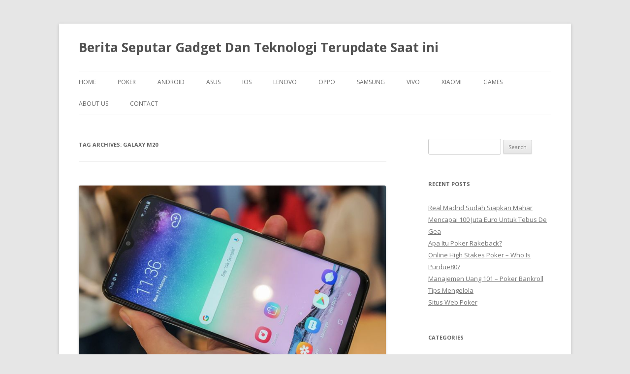

--- FILE ---
content_type: text/html
request_url: https://buythegadgets.com/tag/galaxy-m20/
body_size: 5806
content:
<!DOCTYPE html>
<!--[if IE 7]>
<html class="ie ie7" lang="en-US">
<![endif]-->
<!--[if IE 8]>
<html class="ie ie8" lang="en-US">
<![endif]-->
<!--[if !(IE 7) & !(IE 8)]><!-->
<html lang="en-US">
<!--<![endif]-->
<head>
	<meta http-equiv="Content-Type" content="text/html; charset=UTF-8"/>
<meta name="viewport" content="width=device-width"/>
<title>Galaxy M20 | Berita Seputar Gadget Dan Teknologi Terupdate Saat ini</title>
	<link rel="canonical" href="https://buythegadgets.com/tag/galaxy-m20/" />
<link rel="profile" href="https://gmpg.org/xfn/11"/>
<link rel="pingback" href="https://buythegadgets.com/xmlrpc.php">
<!--[if lt IE 9]>
<script src="https://buythegadgets.com/wp-content/themes/twentytwelve/js/html5.js" type="text/javascript"></script>
<![endif]-->
<!-- All in One SEO Pack 3.3.2 by Michael Torbert of Semper Fi Web Design[298,372] -->
<script type="application/ld+json" class="aioseop-schema">{"@context":"https://schema.org","@graph":[{"@type":"Organization","@id":"https://buythegadgets.com/#organization","url":"https://buythegadgets.com/","name":"Berita Seputar Gadget Dan Teknologi Terupdate Saat ini","sameAs":[]},{"@type":"WebSite","@id":"https://buythegadgets.com/#website","url":"https://buythegadgets.com/","name":"Berita Seputar Gadget Dan Teknologi Terupdate Saat ini","publisher":{"@id":"https://buythegadgets.com/#organization"}},{"@type":"CollectionPage","@id":"https://buythegadgets.com/tag/galaxy-m20/#collectionpage","url":"https://buythegadgets.com/tag/galaxy-m20/","inLanguage":"en-US","name":"Galaxy M20","isPartOf":{"@id":"https://buythegadgets.com/#website"}}]}</script>
<!-- All in One SEO Pack -->
<link rel="dns-prefetch" href="https://fonts.googleapis.com/"/>
<link rel="dns-prefetch" href="https://s.w.org/"/>
<link href="https://fonts.gstatic.com/" crossorigin rel="preconnect"/>
		<script type="text/javascript">
			window._wpemojiSettings = {"baseUrl":"https:\/\/s.w.org\/images\/core\/emoji\/12.0.0-1\/72x72\/","ext":".png","svgUrl":"https:\/\/s.w.org\/images\/core\/emoji\/12.0.0-1\/svg\/","svgExt":".svg","source":{"concatemoji":"http:\/\/buythegadgets.com\/wp-includes\/js\/wp-emoji-release.min.js?ver=5.3.2"}};
			!function(e,a,t){var r,n,o,i,p=a.createElement("canvas"),s=p.getContext&&p.getContext("2d");function c(e,t){var a=String.fromCharCode;s.clearRect(0,0,p.width,p.height),s.fillText(a.apply(this,e),0,0);var r=p.toDataURL();return s.clearRect(0,0,p.width,p.height),s.fillText(a.apply(this,t),0,0),r===p.toDataURL()}function l(e){if(!s||!s.fillText)return!1;switch(s.textBaseline="top",s.font="600 32px Arial",e){case"flag":return!c([127987,65039,8205,9895,65039],[127987,65039,8203,9895,65039])&&(!c([55356,56826,55356,56819],[55356,56826,8203,55356,56819])&&!c([55356,57332,56128,56423,56128,56418,56128,56421,56128,56430,56128,56423,56128,56447],[55356,57332,8203,56128,56423,8203,56128,56418,8203,56128,56421,8203,56128,56430,8203,56128,56423,8203,56128,56447]));case"emoji":return!c([55357,56424,55356,57342,8205,55358,56605,8205,55357,56424,55356,57340],[55357,56424,55356,57342,8203,55358,56605,8203,55357,56424,55356,57340])}return!1}function d(e){var t=a.createElement("script");t.src=e,t.defer=t.type="text/javascript",a.getElementsByTagName("head")[0].appendChild(t)}for(i=Array("flag","emoji"),t.supports={everything:!0,everythingExceptFlag:!0},o=0;o<i.length;o++)t.supports[i[o]]=l(i[o]),t.supports.everything=t.supports.everything&&t.supports[i[o]],"flag"!==i[o]&&(t.supports.everythingExceptFlag=t.supports.everythingExceptFlag&&t.supports[i[o]]);t.supports.everythingExceptFlag=t.supports.everythingExceptFlag&&!t.supports.flag,t.DOMReady=!1,t.readyCallback=function(){t.DOMReady=!0},t.supports.everything||(n=function(){t.readyCallback()},a.addEventListener?(a.addEventListener("DOMContentLoaded",n,!1),e.addEventListener("load",n,!1)):(e.attachEvent("onload",n),a.attachEvent("onreadystatechange",function(){"complete"===a.readyState&&t.readyCallback()})),(r=t.source||{}).concatemoji?d(r.concatemoji):r.wpemoji&&r.twemoji&&(d(r.twemoji),d(r.wpemoji)))}(window,document,window._wpemojiSettings);
		</script>
		<style type="text/css">
img.wp-smiley,
img.emoji {
	display: inline !important;
	border: none !important;
	box-shadow: none !important;
	height: 1em !important;
	width: 1em !important;
	margin: 0 .07em !important;
	vertical-align: -0.1em !important;
	background: none !important;
	padding: 0 !important;
}
</style>
	<link rel="stylesheet" id="wp-block-library-css" href="../../wp-includes/css/dist/block-library/style.min_ver-5.3.2.css" type="text/css" media="all"/>
<link rel="stylesheet" id="wp-block-library-theme-css" href="../../wp-includes/css/dist/block-library/theme.min_ver-5.3.2.css" type="text/css" media="all"/>
<link rel="stylesheet" id="twentytwelve-fonts-css" href="//fonts.googleapis.com/css?family=Open+Sans:400italic,700italic,400,700&amp;subset=latin,latin-ext" type="text/css" media="all"/>
<link rel="stylesheet" id="twentytwelve-style-css" href="../../wp-content/themes/twentytwelve/style_ver-5.3.2.css" type="text/css" media="all"/>
<link rel="stylesheet" id="twentytwelve-block-style-css" href="../../wp-content/themes/twentytwelve/css/blocks_ver-20181230.css" type="text/css" media="all"/>
<!--[if lt IE 9]>
<link rel='stylesheet' id='twentytwelve-ie-css'  href='https://buythegadgets.com/wp-content/themes/twentytwelve/css/ie.css?ver=20121010' type='text/css' media='all' />
<![endif]-->
<script type="text/javascript" src="../../wp-includes/js/jquery/jquery_ver-1.12.4-wp.js"></script>
<script type="text/javascript" src="../../wp-includes/js/jquery/jquery-migrate.min_ver-1.4.1.js"></script>
<link rel="https://api.w.org/" href="https://buythegadgets.com/wp-json/"/>
<link rel="EditURI" type="application/rsd+xml" title="RSD" href="https://buythegadgets.com/xmlrpc.php?rsd"/>
<link rel="wlwmanifest" type="application/wlwmanifest+xml" href="https://buythegadgets.com/wp-includes/wlwmanifest.xml"/> 
<meta name="generator" content="WordPress 5.3.2"/>
<script async src="https://pagead2.googlesyndication.com/pagead/js/adsbygoogle.js"></script>
<script>
  (adsbygoogle = window.adsbygoogle || []).push({
    google_ad_client: "ca-pub-3983557633603885",
    enable_page_level_ads: true
  });
</script></head>
<body class="archive tag tag-galaxy-m20 tag-161 wp-embed-responsive custom-font-enabled single-author">
<div id="page" class="hfeed site">
	<header id="masthead" class="site-header" role="banner">
		<hgroup>
			<h1 class="site-title"><a href="/" title="Berita Seputar Gadget Dan Teknologi Terupdate Saat ini" rel="home">Berita Seputar Gadget Dan Teknologi Terupdate Saat ini</a></h1>
			<h2 class="site-description"></h2>
		</hgroup>
		<nav id="site-navigation" class="main-navigation" role="navigation">
			<button class="menu-toggle">Menu</button>
			<a class="assistive-text" href="#content" title="Skip to content">Skip to content</a>
			<div class="menu-menu-1-container"><ul id="menu-menu-1" class="nav-menu"><li id="menu-item-4" class="menu-item menu-item-type-custom menu-item-object-custom menu-item-home menu-item-4"><a href="/">Home</a></li>
<li id="menu-item-664" class="menu-item menu-item-type-taxonomy menu-item-object-category menu-item-664"><a href="../../category/poker/">Poker</a></li>
<li id="menu-item-7" class="menu-item menu-item-type-taxonomy menu-item-object-category menu-item-7"><a href="../../category/android/">Android</a></li>
<li id="menu-item-8" class="menu-item menu-item-type-taxonomy menu-item-object-category menu-item-8"><a href="../../category/asus/">Asus</a></li>
<li id="menu-item-9" class="menu-item menu-item-type-taxonomy menu-item-object-category menu-item-9"><a href="../../category/ios/">IOS</a></li>
<li id="menu-item-10" class="menu-item menu-item-type-taxonomy menu-item-object-category menu-item-10"><a href="../../category/lenovo/">Lenovo</a></li>
<li id="menu-item-11" class="menu-item menu-item-type-taxonomy menu-item-object-category menu-item-11"><a href="../../category/oppo/">Oppo</a></li>
<li id="menu-item-12" class="menu-item menu-item-type-taxonomy menu-item-object-category menu-item-12"><a href="../../category/samsung/">Samsung</a></li>
<li id="menu-item-13" class="menu-item menu-item-type-taxonomy menu-item-object-category menu-item-13"><a href="../../category/vivo/">Vivo</a></li>
<li id="menu-item-14" class="menu-item menu-item-type-taxonomy menu-item-object-category menu-item-14"><a href="../../category/xiaomi/">Xiaomi</a></li>
<li id="menu-item-693" class="menu-item menu-item-type-taxonomy menu-item-object-category menu-item-693"><a href="../../category/games/">Games</a></li>
<li id="menu-item-663" class="menu-item menu-item-type-post_type menu-item-object-page menu-item-663"><a href="../../about-us/">About  Us</a></li>
<li id="menu-item-662" class="menu-item menu-item-type-post_type menu-item-object-page menu-item-662"><a href="../../contact/">Contact</a></li>
</ul></div>		</nav><!-- #site-navigation -->
			</header><!-- #masthead -->
	<div id="main" class="wrapper">
	<section id="primary" class="site-content">
		<div id="content" role="main">
					<header class="archive-header">
				<h1 class="archive-title">Tag Archives: <span>Galaxy M20</span></h1>
						</header><!-- .archive-header -->
	<article id="post-609" class="post-609 post type-post status-publish format-standard has-post-thumbnail hentry category-android category-samsung tag-galaxy-m20">
				<header class="entry-header">
			<img width="624" height="416" src="../../wp-content/uploads/2019/04/1985766165.jpg" class="attachment-post-thumbnail size-post-thumbnail wp-post-image" alt="Review: Samsung Galaxy M20" srcset="../../wp-content/uploads/2019/04/1985766165.jpg 750w" sizes="(max-width: 624px) 100vw, 624px"/>
						<h1 class="entry-title">
				<a href="../../review-samsung-galaxy-m20/" rel="bookmark">Review: Samsung Galaxy M20</a>
			</h1>
								</header><!-- .entry-header -->
				<div class="entry-content">
			<p>Akhirnya pihak Samsung telah memperkenalkan smartphone terbaru mereka yang bernama Galaxy M20. Smartphone ini telah dijual perdana di pasar India dan menyasar segmen entry level. Produk ini diciptakan untuk bersaing dengan produk Xiaomi. Ada tiga produk yang diperkenalkan oleh Samsung, yakni M10, M20, dan varian tertinggi M30.</p>
<p>Belum lama ini, pihak Samsung Community telah mendapatkan contoh produk untuk direview. Pihak Samsung meminjamkan produk Galaxy M20 dan meminta Samsung Community untuk melakukan review. Yang membuat review ini menarik adalah, Samsung Community diperbolehkan untuk menyebarluaskan hasil review yang mereka lakukan, baik itu baik maupun buruk.</p>
<p>Menurut hasil review yang dilakukan, ternyata M20 memiliki dukungan baterai yang cukup memuaskan. Pasalnya Samsung akan menggunakan baterai berkapasitas 5000 mAh, jumbo bukan ?</p>
<p><img src="../../crop/0x0-1000x667/750x500/data/photo/2019/02/11/1318195412.jpg" alt="Hasil gambar untuk galaxy m20"/></p>
<p>Setelah digunakan untuk bermain game selama 45 menit, penurunan baterai pada M20 tidak terlalu besar. Meski baterai yang dibawa tergolong jumbo, namun pengisian baterainya tidak lama karena sudah dibekali fast charging.</p>
<p>Galaxy M20 juga hadir dengan port USB type C yang kekinian. Sayangnya hingga saat ini belum ada informasi resmi terkait sistem fast charging yang ada pada M20, bisa saja generasi terbaru, bisa juga generasi lama.</p>
<p>Layar yang ada pada Galaxy M20 sudah mengusung panel AMOLED dengan ukuran 6,3 inci. Pada layar depan kita bisa melihat penggunaan layar Infinity V yang belum lama ini dikembangkan oleh Samsung.</p>
<p>Smartphone ini sudah menggunakan sistem operasi Android Oreo 8.1 dengan interface One UI. Menurut kabar yang beredar, smartphone ini juga akan mendapatkan pembaharuan Android Pie 9. Yah, kita tunggu saja produk ini masuk ke Indonesia.</p>
					</div><!-- .entry-content -->
		<footer class="entry-meta">
			This entry was posted in <a href="../../category/android/" rel="category tag">Android</a>, <a href="../../category/samsung/" rel="category tag">Samsung</a> and tagged <a href="../../tag/galaxy-m20/" rel="tag">Galaxy M20</a> on <a href="../../review-samsung-galaxy-m20/" title="4:23 pm" rel="bookmark"><time class="entry-date" datetime="2019-04-20T16:23:00+07:00">April 20, 2019</time></a><span class="by-author"> by <span class="author vcard"><a class="url fn n" href="../../author/gadgets807/" title="View all posts by Android" rel="author">Android</a></span></span>.								</footer><!-- .entry-meta -->
	</article><!-- #post -->
		</div><!-- #content -->
	</section><!-- #primary -->
			<div id="secondary" class="widget-area" role="complementary">
			<aside id="search-2" class="widget widget_search"><form role="search" method="get" id="searchform" class="searchform" action="/">
				<div>
					<label class="screen-reader-text" for="s">Search for:</label>
					<input type="text" value="" name="s" id="s"/>
					<input type="submit" id="searchsubmit" value="Search"/>
				</div>
			</form></aside>		<aside id="recent-posts-2" class="widget widget_recent_entries">		<h3 class="widget-title">Recent Posts</h3>		<ul>
											<li>
					<a href="../../real-madrid-sudah-siapkan-mahar-mencapai-100-juta-euro-untuk-tebus-de-gea/">Real Madrid Sudah Siapkan Mahar Mencapai 100 Juta Euro Untuk Tebus De Gea</a>
									</li>
											<li>
					<a href="../../apa-itu-poker-rakeback/">Apa Itu Poker Rakeback?</a>
									</li>
											<li>
					<a href="../../online-high-stakes-poker-who-is-purdue80/">Online High Stakes Poker – Who Is Purdue80?</a>
									</li>
											<li>
					<a href="../../manajemen-uang-101-poker-bankroll-tips-mengelola/">Manajemen Uang 101 – Poker Bankroll Tips Mengelola</a>
									</li>
											<li>
					<a href="../../situs-web-poker/">Situs Web Poker</a>
									</li>
					</ul>
		</aside><aside id="categories-2" class="widget widget_categories"><h3 class="widget-title">Categories</h3>		<ul>
				<li class="cat-item cat-item-1"><a href="../../category/android/">Android</a>
</li>
	<li class="cat-item cat-item-4"><a href="../../category/asus/" title="handphone asus, smart phone asus, produk asus terbaru">Asus</a>
</li>
	<li class="cat-item cat-item-208"><a href="../../category/games/">Games</a>
</li>
	<li class="cat-item cat-item-2"><a href="../../category/ios/" title="update informasi ios dan produk terbaru dari ios">IOS</a>
</li>
	<li class="cat-item cat-item-5"><a href="../../category/lenovo/" title="smartphone lenovo terbaru">Lenovo</a>
</li>
	<li class="cat-item cat-item-7"><a href="../../category/oppo/" title="oppo terbaru dengan berbagai fiture kecanggihan">Oppo</a>
</li>
	<li class="cat-item cat-item-197"><a href="../../category/poker/">Poker</a>
</li>
	<li class="cat-item cat-item-3"><a href="../../category/samsung/" title="semua informasi produk dari smartphone samsung">Samsung</a>
</li>
	<li class="cat-item cat-item-8"><a href="../../category/vivo/" title="handphone vivo indonesia">Vivo</a>
</li>
	<li class="cat-item cat-item-6"><a href="../../category/xiaomi/" title="Xiaomi dan produk terbarunya">Xiaomi</a>
</li>
		</ul>
			</aside><aside id="calendar-2" class="widget widget_calendar"><div id="calendar_wrap" class="calendar_wrap"><table id="wp-calendar">
	<caption>December 2019</caption>
	<thead>
	<tr>
		<th scope="col" title="Monday">M</th>
		<th scope="col" title="Tuesday">T</th>
		<th scope="col" title="Wednesday">W</th>
		<th scope="col" title="Thursday">T</th>
		<th scope="col" title="Friday">F</th>
		<th scope="col" title="Saturday">S</th>
		<th scope="col" title="Sunday">S</th>
	</tr>
	</thead>
	<tfoot>
	<tr>
		<td colspan="3" id="prev"><a href="../../2019/11/">&laquo; Nov</a></td>
		<td class="pad">&nbsp;</td>
		<td colspan="3" id="next" class="pad">&nbsp;</td>
	</tr>
	</tfoot>
	<tbody>
	<tr>
		<td colspan="6" class="pad">&nbsp;</td><td>1</td>
	</tr>
	<tr>
		<td>2</td><td>3</td><td>4</td><td>5</td><td>6</td><td>7</td><td>8</td>
	</tr>
	<tr>
		<td>9</td><td>10</td><td>11</td><td>12</td><td>13</td><td>14</td><td>15</td>
	</tr>
	<tr>
		<td>16</td><td>17</td><td>18</td><td>19</td><td>20</td><td id="today">21</td><td>22</td>
	</tr>
	<tr>
		<td>23</td><td>24</td><td>25</td><td>26</td><td>27</td><td>28</td><td>29</td>
	</tr>
	<tr>
		<td>30</td><td>31</td>
		<td class="pad" colspan="5">&nbsp;</td>
	</tr>
	</tbody>
	</table></div></aside><aside id="text-3" class="widget widget_text">			<div class="textwidget"><p><script async src="https://pagead2.googlesyndication.com/pagead/js/adsbygoogle.js"></script><br/>
<!-- gadget --><br/>
<ins class="adsbygoogle" style="display:block" data-ad-client="ca-pub-5975890651744094" data-ad-slot="3401988967" data-ad-format="auto" data-full-width-responsive="true"></ins><br/>
<script>
(adsbygoogle = window.adsbygoogle || []).push({});
</script></p>
</div>
		</aside>		</div><!-- #secondary -->
		</div><!-- #main .wrapper -->
	<footer id="colophon" role="contentinfo">
		<div class="site-info">
									<a href="https://wordpress.org/" class="imprint" title="Semantic Personal Publishing Platform">
				Proudly powered by WordPress			</a>
		</div><!-- .site-info -->
	</footer><!-- #colophon -->
</div><!-- #page -->
<script type="text/javascript" src="../../wp-content/themes/twentytwelve/js/navigation_ver-20140711.js"></script>
<script type="text/javascript" src="../../wp-includes/js/wp-embed.min_ver-5.3.2.js"></script>
<script defer src="https://static.cloudflareinsights.com/beacon.min.js/vcd15cbe7772f49c399c6a5babf22c1241717689176015" integrity="sha512-ZpsOmlRQV6y907TI0dKBHq9Md29nnaEIPlkf84rnaERnq6zvWvPUqr2ft8M1aS28oN72PdrCzSjY4U6VaAw1EQ==" data-cf-beacon='{"version":"2024.11.0","token":"9177364155d642c886698b4ea2ccdcae","r":1,"server_timing":{"name":{"cfCacheStatus":true,"cfEdge":true,"cfExtPri":true,"cfL4":true,"cfOrigin":true,"cfSpeedBrain":true},"location_startswith":null}}' crossorigin="anonymous"></script>
</body>
</html>

--- FILE ---
content_type: text/html; charset=utf-8
request_url: https://www.google.com/recaptcha/api2/aframe
body_size: 268
content:
<!DOCTYPE HTML><html><head><meta http-equiv="content-type" content="text/html; charset=UTF-8"></head><body><script nonce="vdvh-ZrN17VjYkRM_Adpzw">/** Anti-fraud and anti-abuse applications only. See google.com/recaptcha */ try{var clients={'sodar':'https://pagead2.googlesyndication.com/pagead/sodar?'};window.addEventListener("message",function(a){try{if(a.source===window.parent){var b=JSON.parse(a.data);var c=clients[b['id']];if(c){var d=document.createElement('img');d.src=c+b['params']+'&rc='+(localStorage.getItem("rc::a")?sessionStorage.getItem("rc::b"):"");window.document.body.appendChild(d);sessionStorage.setItem("rc::e",parseInt(sessionStorage.getItem("rc::e")||0)+1);localStorage.setItem("rc::h",'1770154323695');}}}catch(b){}});window.parent.postMessage("_grecaptcha_ready", "*");}catch(b){}</script></body></html>